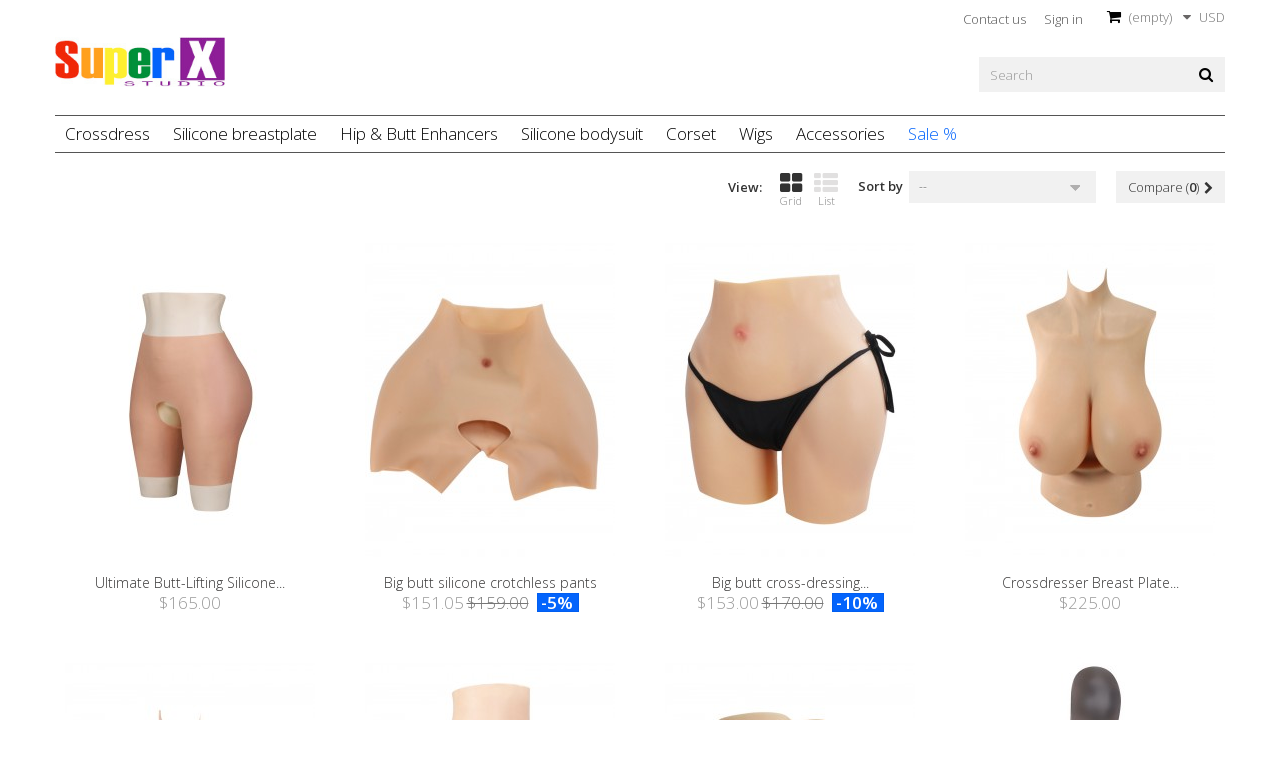

--- FILE ---
content_type: text/html; charset=utf-8
request_url: https://superx.studio/en/43-ultimate-xdressing
body_size: 61671
content:
<!DOCTYPE HTML> <!--[if lt IE 7]><html class="no-js lt-ie9 lt-ie8 lt-ie7" lang="en-us"><![endif]--> <!--[if IE 7]><html class="no-js lt-ie9 lt-ie8 ie7" lang="en-us"><![endif]--> <!--[if IE 8]><html class="no-js lt-ie9 ie8" lang="en-us"><![endif]--> <!--[if gt IE 8]><html class="no-js ie9" lang="en-us"><![endif]--><html lang="en-us"><head><meta charset="utf-8" /><title>Ultimate Xdressing - Super X Studio</title><meta name="google-site-verification" content="hahImYREQR5NYqomZPm8Oa9Kmv13FLbC6gLfrwVz1JM" /><meta name="robots" content="index,follow" /><meta name="viewport" content="width=device-width, minimum-scale=0.25, maximum-scale=1.6, initial-scale=1.0" /><meta name="apple-mobile-web-app-capable" content="yes" /><link rel="icon" type="image/vnd.microsoft.icon" href="/img/favicon.ico?1764654575" /><link rel="shortcut icon" type="image/x-icon" href="/img/favicon.ico?1764654575" /><link rel="stylesheet" href="https://superx.studio/themes/default-bootstrap/cache/v_249_937bd6d4af7251082d8b891fae7db757_all.css" type="text/css" media="all" />    <link rel="stylesheet" href="//fonts.googleapis.com/css?family=Open+Sans:300,600&amp;subset=latin,latin-ext" type="text/css" media="all" /> <!--[if IE 8]> 
<script src="https://oss.maxcdn.com/libs/html5shiv/3.7.0/html5shiv.js"></script> 
<script src="https://oss.maxcdn.com/libs/respond.js/1.3.0/respond.min.js"></script> <![endif]--></head><body id="category" class="category category-43 category-ultimate-xdressing show-left-column hide-right-column lang_en"><div id="overlaypage" onclick="clicklayoff()"></div><div class="menu-left-st"><div class="menu100w"><div id="menuleftlogo" class="left"> <img class="logo img-responsive" src="https://superx.studio/img/madninja-logo-1540387056.jpg" alt="Super X Studio " width="230" height="68"/></div> <a id="closemenu" class="right" href="javascript:void(0);"></a></div><div class="menu-left-st-inner left"></div><div class="left menu-left-bottom"><div id="search_block_top" class="col-sm-4 clearfix"><form id="searchbox" method="get" action="//superx.studio/en/search" > <input type="hidden" name="controller" value="search" /> <input type="hidden" name="orderby" value="position" /> <input type="hidden" name="orderway" value="desc" /> <input class="search_query form-control" type="text" id="search_query_top" name="search_query" placeholder="Search" value="" /> <button type="submit" name="submit_search" class="btn btn-default button-search"> <span>Search</span> </button></form></div><a class="menuButton" href="https://superx.studio/en/my-account" rel="nofollow" title="Log in to your customer account">My account</a> <a class="menuButton" href="https://superx.studio/en/order" title="View my shopping cart" rel="nofollow">Shopping cart</a></div></div><div id="page"><div class="header-container"> <header id="header"><div style="display: none;" id="stickyNav"><div class="container"><div class="row middle_logo_menu"><div id="header_logo"> <a class="left" href="https://superx.studio/" title="Super X Studio "> <img class="logo img-responsive" src="https://superx.studio/img/madninja-logo-1540387056.jpg" alt="Super X Studio " width="230" height="68"/> </a></div><div class="bannermenu"> <svg width="30" height="30" viewBox="0 0 24 24"> <path d="M3 18h18v-2H3v2zm0-5h18v-2H3v2zm0-7v2h18V6H3z"></path> </svg></div></div></div></div><div class="nav"><div class="container"><div class="row"> <nav><div class="header_user_info" id="currencies-block-top"><form id="setCurrency" action="/en/43-ultimate-xdressing" method="post"><div class="current"> <input type="hidden" name="id_currency" id="id_currency" value=""/> <input type="hidden" name="SubmitCurrency" value="" /> <span>USD</span></div></form></div><div class="shopping_cart"> <a class="cat-info-show" href="https://superx.studio/en/order" title="View my shopping cart" rel="nofollow"> <span class="ajax_cart_quantity unvisible">0</span> <span class="ajax_cart_product_txt unvisible">Product</span> <span class="ajax_cart_product_txt_s unvisible">Products</span> <span class="ajax_cart_total unvisible"> </span> <span class="ajax_cart_no_product">(empty)</span> </a><div class="cart_block block exclusive"><div class="block_content"><div class="cart_block_list"><p class="cart_block_no_products"> No products</p><div class="cart-prices"><div class="cart-prices-line first-line"> <span class="price cart_block_shipping_cost ajax_cart_shipping_cost unvisible"> To be determined </span> <span class="unvisible"> Shipping </span></div><div class="cart-prices-line last-line"> <span class="price cart_block_total ajax_block_cart_total">$0.00</span> <span>Total</span></div></div><p class="cart-buttons"> <a id="button_order_cart" class="btn btn-default button button-small" href="https://superx.studio/en/order" title="Check out" rel="nofollow"> <span> Check out </span> </a></p></div></div></div></div><div id="layer_cart"><div class="clearfix"><div class="layer_cart_product col-xs-12 col-md-6"> <span class="cross" title="Close window"></span> <span class="title"> <i class="icon-check"></i>Product successfully added to your shopping cart </span><div class="product-image-container layer_cart_img"></div><div class="layer_cart_product_info"> <span id="layer_cart_product_title" class="product-name"></span> <span id="layer_cart_product_attributes"></span><div> <strong class="dark">Quantity</strong> <span id="layer_cart_product_quantity"></span></div><div> <strong class="dark">Total</strong> <span id="layer_cart_product_price"></span></div></div></div><div class="layer_cart_cart col-xs-12 col-md-6"> <span class="title"> <span class="ajax_cart_product_txt_s unvisible"> There are <span class="ajax_cart_quantity">0</span> items in your cart. </span> <span class="ajax_cart_product_txt "> There is 1 item in your cart. </span> </span><div class="layer_cart_row"> <strong class="dark"> Total products </strong> <span class="ajax_block_products_total"> </span></div><div class="layer_cart_row"> <strong class="dark unvisible"> Total shipping&nbsp; </strong> <span class="ajax_cart_shipping_cost unvisible"> To be determined </span></div><div class="layer_cart_row"> <strong class="dark"> Total </strong> <span class="ajax_block_cart_total"> </span></div><div class="button-container"> <span class="continue btn btn-default button exclusive-medium" title="Continue shopping"> <span> <i class="icon-chevron-left left icon-top4"></i>Continue shopping </span> </span> <a class="btn btn-default button button-medium" href="https://superx.studio/en/order" title="Proceed to checkout" rel="nofollow"> <span> Proceed to checkout<i class="icon-chevron-right right no-margin-top"></i> </span> </a></div></div></div><div class="crossseling"></div></div><div class="layer_cart_overlay"></div><div class="header_user_info"> <a class="login" href="https://superx.studio/en/my-account" rel="nofollow" title="Log in to your customer account"> Sign in </a></div><div id="contact-link" > <a href="https://superx.studio/en/contact-us" title="Contact us">Contact us</a></div></nav></div></div></div>  <div><div class="container"><div class="row"><div id="header_logo"> <a class="left" href="https://superx.studio/" title="Super X Studio "> <img class="logo img-responsive" src="https://superx.studio/img/madninja-logo-1540387056.jpg" alt="Super X Studio " width="230" height="68"/> </a></div><div class="col-sm-4 clearfix"></div><div id="search_block_top" class="col-sm-4 clearfix"><form id="searchbox" method="get" action="//superx.studio/en/search" > <input type="hidden" name="controller" value="search" /> <input type="hidden" name="orderby" value="position" /> <input type="hidden" name="orderway" value="desc" /> <input class="search_query form-control" type="text" id="search_query_top" name="search_query" placeholder="Search" value="" /> <button type="submit" name="submit_search" class="btn btn-default button-search"> <span>Search</span> </button></form></div><div id="block_top_menu" class="sf-contener clearfix col-lg-12"><div class="cat-title">Menu</div><ul class="sf-menu clearfix menu-content"><li><a href="https://superx.studio/en/13-crossdress" title="Crossdress" >Crossdress</a><ul><li><a href="https://superx.studio/en/15-silicone-mtf-bodysuit" title="Silicone bodysuit" >Silicone bodysuit</a></li><li><a href="https://superx.studio/en/14-fake_breast_plate_for_men" title="Silicone breastplate" >Silicone breastplate</a></li><li><a href="https://superx.studio/en/27-mtf-breast-forms-for-Transgender-Women" title="MTF Breast forms" >MTF Breast forms</a></li><li><a href="https://superx.studio/en/26-padded-bras-underwear-mtf" title="Padded bras & Underwear" >Padded bras & Underwear</a></li><li><a href="https://superx.studio/en/30-shapewear" title="Shapewear" >Shapewear</a></li><li><a href="https://superx.studio/en/20-beautiful-hands-legs" title="Beautiful hands legs" >Beautiful hands legs</a></li><li><a href="https://superx.studio/en/17-hood-mask" title="Hood mask" >Hood mask</a></li><li><a href="https://superx.studio/en/19-torso-mask" title="Torso mask" >Torso mask</a></li><li><a href="https://superx.studio/en/21-pregnant-belly" title="Pregnant belly" >Pregnant belly</a></li><li><a href="https://superx.studio/en/16-hip-butt-enhancers" title="Hip & Butt Enhancers" >Hip & Butt Enhancers</a></li><li><a href="https://superx.studio/en/32-silicone-torso-body-male" title="Masculine" >Masculine</a></li><li><a href="https://superx.studio/en/53-drag-queen-corset" title="Corset" >Corset</a></li><li><a href="https://superx.studio/en/55-mystery-box" title="Mystery Box" >Mystery Box</a></li></ul></li><li><a href="https://superx.studio/en/14-fake_breast_plate_for_men" title="Silicone breastplate" >Silicone breastplate</a></li><li><a href="https://superx.studio/en/16-hip-butt-enhancers" title="Hip & Butt Enhancers" >Hip & Butt Enhancers</a></li><li><a href="https://superx.studio/en/15-silicone-mtf-bodysuit" title="Silicone bodysuit" >Silicone bodysuit</a></li><li><a href="https://superx.studio/en/53-drag-queen-corset" title="Corset" >Corset</a></li><li><a href="https://superx.studio/en/18-MTF-Wigs-for-Transgender-Women-Natural-Stylish" title="Wigs" >Wigs</a></li><li><a href="https://superx.studio/en/34-Accessories-Wigsr-Trans-Women" title="Accessories" >Accessories</a><ul><li><a href="https://superx.studio/en/33-glasses" title="Glasses" >Glasses</a></li><li><a href="https://superx.studio/en/18-MTF-Wigs-for-Transgender-Women-Natural-Stylish" title="Wigs" >Wigs</a></li><li><a href="https://superx.studio/en/38-nightwear" title="Nightwear" >Nightwear</a></li><li><a href="https://superx.studio/en/49-footwear" title="Footwear" >Footwear</a></li><li><a href="https://superx.studio/en/50-hair-accessories" title="Hair accessories" >Hair accessories</a></li><li><a href="https://superx.studio/en/52-eyelash-extension" title="Eyelash Extension" >Eyelash Extension</a></li></ul></li><li><a href="https://superx.studio/en/22-Superx_Discounts_MTF_Shapewear_Fashion_Promo" title="Sale %" class="redcat">Sale %</a></li></ul></div></div></div></div> </header></div><div class="columns-container"><div id="columns" class="container"><div id="slider_row" class="row"></div><div class="row"><div id="center_column" class="center_column col-xs-12 col-sm-12"><div class="content_sortPagiBar clearfix"><div class="sortPagiBar clearfix"><form method="post" action="https://superx.studio/en/products-comparison" class="compare-form"> <button type="submit" class="btn btn-default button bt_compare bt_compare" disabled="disabled"> <span>Compare (<strong class="total-compare-val">0</strong>)<i class="icon-chevron-right right"></i></span> </button> <input type="hidden" name="compare_product_count" class="compare_product_count" value="0" /> <input type="hidden" name="compare_product_list" class="compare_product_list" value="" /></form><form id="productsSortForm" action="https://superx.studio/en/43-ultimate-xdressing" class="productsSortForm"><div class="select"> <label for="selectProductSort">Sort by</label> <select id="selectProductSort" class="selectProductSort form-control"><option value="date_add:desc" selected="selected">--</option><option value="position:desc">Newest arrivals</option><option value="price:asc">Price: Lowest first</option><option value="price:desc">Price: Highest first</option><option value="quantity:desc">In stock</option> </select></div></form><ul class="display hidden-xs displayoptions"><li class="display-title">View:</li><li id="grid"><a rel="nofollow" href="#" title="Grid"><i class="icon-th-large"></i>Grid</a></li><li id="list"><a rel="nofollow" href="#" title="List"><i class="icon-th-list"></i>List</a></li></ul></div><div class="top-pagination-content clearfix"></div></div><ul class="product_list grid row"><li class="ajax_block_product col-xs-12 col-sm-6 col-md-4 first-in-line first-item-of-tablet-line first-item-of-mobile-line"><div class="product-container" itemscope itemtype="https://schema.org/Product"><div class="left-block"><div class="product-image-container cc"> <a class="product_img_link" href="https://superx.studio/en/hip-butt-enhancers/1582-ultimate-butt-lifting-silicone-panty.html" title="Ultimate Butt-Lifting Silicone Panty" itemprop="url"> <img class="replace-2x img-responsive" src="https://superx.studio/6993-home_default/ultimate-butt-lifting-silicone-panty.jpg" alt="Ultimate Butt-Lifting Silicone Panty" title="Ultimate Butt-Lifting Silicone Panty" width="250" height="325" itemprop="image" /> </a><div class="content_price" itemprop="offers" itemscope itemtype="https://schema.org/Offer"> <span itemprop="price" class="price product-price"> $165.00 </span><meta itemprop="priceCurrency" content="USD" /></div></div></div><div class="right-block"><h5 itemprop="name"> <a class="product-name" href="https://superx.studio/en/hip-butt-enhancers/1582-ultimate-butt-lifting-silicone-panty.html" title="Ultimate Butt-Lifting Silicone Panty" itemprop="url" > Ultimate Butt-Lifting Silicone... </a></h5><p class="product-desc" itemprop="description"> Enhance Your Curves with the Super comfortable Butt-Lifting Silicone Panty. One size available for:Waist: 2'3" ~ 3'7" (68cm~110cm) Preparation time: 3 ~ 7 working days.Delivery time: 3 ~ 7 working days.</p><div class="content_price"> <span class="price product-price"> $165.00 </span> <span class="unvisible"><link itemprop="availability" href="https://schema.org/InStock" />In Stock </span></div><div class="button-container"></div><div class="product-flags"></div></div><div class="functional-buttons clearfix"><div class="wishlist"> <a class="addToWishlist wishlistProd_1582" href="#" rel="1582" onclick="WishlistCart('wishlist_block_list', 'add', '1582', false, 1); return false;"> Add to Wishlist </a></div><div class="compare left"> <a class="add_to_compare" href="https://superx.studio/en/hip-butt-enhancers/1582-ultimate-butt-lifting-silicone-panty.html" data-id-product="1582">Add to Compare</a></div></div></div></li><li class="ajax_block_product col-xs-12 col-sm-6 col-md-4 last-item-of-tablet-line"><div class="product-container" itemscope itemtype="https://schema.org/Product"><div class="left-block"><div class="product-image-container cc"> <a class="product_img_link" href="https://superx.studio/en/hip-butt-enhancers/1553-big-butt-silicone-crotchless-pants.html" title="Big butt silicone crotchless pants" itemprop="url"> <img class="replace-2x img-responsive" src="https://superx.studio/6901-home_default/big-butt-silicone-crotchless-pants.jpg" alt="Big butt cross-dressing functional silicone pants" title="Big butt cross-dressing functional silicone pants" width="250" height="325" itemprop="image" /> </a><div class="content_price" itemprop="offers" itemscope itemtype="https://schema.org/Offer"> <span itemprop="price" class="price product-price"> $151.05 </span><meta itemprop="priceCurrency" content="USD" /> <span class="old-price product-price"> $159.00 </span> <span class="price-percent-reduction">-5%</span></div></div></div><div class="right-block"><h5 itemprop="name"> <a class="product-name" href="https://superx.studio/en/hip-butt-enhancers/1553-big-butt-silicone-crotchless-pants.html" title="Big butt silicone crotchless pants" itemprop="url" > Big butt silicone crotchless pants </a></h5><p class="product-desc" itemprop="description"> Big butt&nbsp; silicone crotchless pants, make your buttocks bigger, faster to have bigger bum ! Product weight is about 3kg. One size available for:Waist: 2'3" ~ 3'7" (68cm~110cm) Preparation time: 3 ~ 7 working days.Delivery time: 3 ~ 7 working days.</p><div class="content_price"> <span class="price product-price"> $151.05 </span> <span class="old-price product-price"> $159.00 </span> <span class="price-percent-reduction">-5%</span> <span class="unvisible"><link itemprop="availability" href="https://schema.org/InStock" />In Stock </span></div><div class="button-container"></div><div class="product-flags"> <span class="discount">Reduced price!</span></div></div><div class="functional-buttons clearfix"><div class="wishlist"> <a class="addToWishlist wishlistProd_1553" href="#" rel="1553" onclick="WishlistCart('wishlist_block_list', 'add', '1553', false, 1); return false;"> Add to Wishlist </a></div><div class="compare left"> <a class="add_to_compare" href="https://superx.studio/en/hip-butt-enhancers/1553-big-butt-silicone-crotchless-pants.html" data-id-product="1553">Add to Compare</a></div></div></div></li><li class="ajax_block_product col-xs-12 col-sm-6 col-md-4 last-in-line first-item-of-tablet-line last-item-of-mobile-line"><div class="product-container" itemscope itemtype="https://schema.org/Product"><div class="left-block"><div class="product-image-container cc"> <a class="product_img_link" href="https://superx.studio/en/hip-butt-enhancers/1552-big-butt-cross-dressing-functional-silicone-pants.html" title="Big butt cross-dressing functional silicone pants" itemprop="url"> <img class="replace-2x img-responsive" src="https://superx.studio/6894-home_default/big-butt-cross-dressing-functional-silicone-pants.jpg" alt="Big butt cross-dressing functional silicone pants" title="Big butt cross-dressing functional silicone pants" width="250" height="325" itemprop="image" /> </a><div class="content_price" itemprop="offers" itemscope itemtype="https://schema.org/Offer"> <span itemprop="price" class="price product-price"> $153.00 </span><meta itemprop="priceCurrency" content="USD" /> <span class="old-price product-price"> $170.00 </span> <span class="price-percent-reduction">-10%</span></div></div></div><div class="right-block"><h5 itemprop="name"> <a class="product-name" href="https://superx.studio/en/hip-butt-enhancers/1552-big-butt-cross-dressing-functional-silicone-pants.html" title="Big butt cross-dressing functional silicone pants" itemprop="url" > Big butt cross-dressing... </a></h5><p class="product-desc" itemprop="description"> Functional silicone short with feminine vagina, make your buttocks bigger, faster to have bigger bum ! Product weight is about 3kg.Prosthesis penetrable optional.Pubic hair optional.Include pee tube. One size available for:Waist: 2'3" ~ 3'7" (68cm~110cm) Preparation time: 3 ~ 7 working days.Delivery time: 3 ~ 7 working days.</p><div class="content_price"> <span class="price product-price"> $153.00 </span> <span class="old-price product-price"> $170.00 </span> <span class="price-percent-reduction">-10%</span> <span class="unvisible"><link itemprop="availability" href="https://schema.org/InStock" />In Stock </span></div><div class="button-container"></div><div class="product-flags"> <span class="discount">Reduced price!</span></div></div><div class="functional-buttons clearfix"><div class="wishlist"> <a class="addToWishlist wishlistProd_1552" href="#" rel="1552" onclick="WishlistCart('wishlist_block_list', 'add', '1552', false, 1); return false;"> Add to Wishlist </a></div><div class="compare left"> <a class="add_to_compare" href="https://superx.studio/en/hip-butt-enhancers/1552-big-butt-cross-dressing-functional-silicone-pants.html" data-id-product="1552">Add to Compare</a></div></div></div></li><li class="ajax_block_product col-xs-12 col-sm-6 col-md-4 first-in-line last-item-of-tablet-line first-item-of-mobile-line"><div class="product-container" itemscope itemtype="https://schema.org/Product"><div class="left-block"><div class="product-image-container cc"> <a class="product_img_link" href="https://superx.studio/en/fakebreastplateformen/1460-crossdresser-breast-plate-internal-liquid-silicone-big-boobs.html" title="Crossdresser Breast Plate Internal Liquid Silicone Big Boobs" itemprop="url"> <img class="replace-2x img-responsive" src="https://superx.studio/6622-home_default/crossdresser-breast-plate-internal-liquid-silicone-big-boobs.jpg" alt="Crossdresser Breast Plate Internal Liquid Silicone Big Boobs" title="Crossdresser Breast Plate Internal Liquid Silicone Big Boobs" width="250" height="325" itemprop="image" /> </a><div class="content_price" itemprop="offers" itemscope itemtype="https://schema.org/Offer"> <span itemprop="price" class="price product-price"> $225.00 </span><meta itemprop="priceCurrency" content="USD" /></div></div></div><div class="right-block"><h5 itemprop="name"> <a class="product-name" href="https://superx.studio/en/fakebreastplateformen/1460-crossdresser-breast-plate-internal-liquid-silicone-big-boobs.html" title="Crossdresser Breast Plate Internal Liquid Silicone Big Boobs" itemprop="url" > Crossdresser Breast Plate... </a></h5><p class="product-desc" itemprop="description"> New style K-cup big boobs half body&nbsp;silicone breast plate. The inside of the chest is liquid silicone-filled. The weight of the silicone makes it appear that the chest will have a more obvious sagging effect, to give transgender and cross-dressers a more expressive look. Product weight:Liquid silicone filling: 6.3 kg One size available for:Bust: 2' 5"-4'...</p><div class="content_price"> <span class="price product-price"> $225.00 </span> <span class="unvisible"><link itemprop="availability" href="https://schema.org/InStock" />In Stock </span></div><div class="button-container"></div><div class="product-flags"></div></div><div class="functional-buttons clearfix"><div class="wishlist"> <a class="addToWishlist wishlistProd_1460" href="#" rel="1460" onclick="WishlistCart('wishlist_block_list', 'add', '1460', false, 1); return false;"> Add to Wishlist </a></div><div class="compare left"> <a class="add_to_compare" href="https://superx.studio/en/fakebreastplateformen/1460-crossdresser-breast-plate-internal-liquid-silicone-big-boobs.html" data-id-product="1460">Add to Compare</a></div></div></div></li><li class="ajax_block_product col-xs-12 col-sm-6 col-md-4 first-item-of-tablet-line"><div class="product-container" itemscope itemtype="https://schema.org/Product"><div class="left-block"><div class="product-image-container cc"> <a class="product_img_link" href="https://superx.studio/en/fakebreastplateformen/1456-z-cup-premium-silicone-breast-plate-super-big-boobs.html" title="Z-cup Premium Silicone Breast Plate Super Big Boobs" itemprop="url"> <img class="replace-2x img-responsive" src="https://superx.studio/6609-home_default/z-cup-premium-silicone-breast-plate-super-big-boobs.jpg" alt="Z-cup Premium Silicone Breast Plate Super Big Boobs" title="Z-cup Premium Silicone Breast Plate Super Big Boobs" width="250" height="325" itemprop="image" /> </a><div class="content_price" itemprop="offers" itemscope itemtype="https://schema.org/Offer"> <span itemprop="price" class="price product-price"> $313.50 </span><meta itemprop="priceCurrency" content="USD" /> <span class="old-price product-price"> $330.00 </span> <span class="price-percent-reduction">-5%</span></div></div></div><div class="right-block"><h5 itemprop="name"> <a class="product-name" href="https://superx.studio/en/fakebreastplateformen/1456-z-cup-premium-silicone-breast-plate-super-big-boobs.html" title="Z-cup Premium Silicone Breast Plate Super Big Boobs" itemprop="url" > Z-cup Premium Silicone Breast... </a></h5><p class="product-desc" itemprop="description"> Big boobs silicone breast plate for crossdresser, transgender.Perfect breast shape, comfortable. Product weight: Polyester fiber filling: 4.4 kgLiquid silicone filling: 11.2 kg One size available for:Bust: 2' 5"-4' 7"(75cm-140cm)Height: 5' 5"-5' 10"(165cm-180cm) Preparation time: 4 ~ 7 working days.Delivery: 3 ~ 10 working days.</p><div class="content_price"> <span class="price product-price"> $313.50 </span> <span class="old-price product-price"> $330.00 </span> <span class="price-percent-reduction">-5%</span> <span class="unvisible"><link itemprop="availability" href="https://schema.org/InStock" />In Stock </span></div><div class="button-container"></div><div class="product-flags"> <span class="discount">Reduced price!</span></div></div><div class="functional-buttons clearfix"><div class="wishlist"> <a class="addToWishlist wishlistProd_1456" href="#" rel="1456" onclick="WishlistCart('wishlist_block_list', 'add', '1456', false, 1); return false;"> Add to Wishlist </a></div><div class="compare left"> <a class="add_to_compare" href="https://superx.studio/en/fakebreastplateformen/1456-z-cup-premium-silicone-breast-plate-super-big-boobs.html" data-id-product="1456">Add to Compare</a></div></div></div></li><li class="ajax_block_product col-xs-12 col-sm-6 col-md-4 last-in-line last-item-of-tablet-line last-item-of-mobile-line"><div class="product-container" itemscope itemtype="https://schema.org/Product"><div class="left-block"><div class="product-image-container cc"> <a class="product_img_link" href="https://superx.studio/en/hip-butt-enhancers/1434-bigger-bum-m2f-silicone-short-with-feminine-vagina.html" title="Bigger bum M2F silicone short with feminine vagina" itemprop="url"> <img class="replace-2x img-responsive" src="https://superx.studio/6501-home_default/bigger-bum-m2f-silicone-short-with-feminine-vagina.jpg" alt="Bigger bum M2F silicone short with feminine vagina" title="Bigger bum M2F silicone short with feminine vagina" width="250" height="325" itemprop="image" /> </a><div class="content_price" itemprop="offers" itemscope itemtype="https://schema.org/Offer"> <span itemprop="price" class="price product-price"> $310.40 </span><meta itemprop="priceCurrency" content="USD" /> <span class="old-price product-price"> $388.00 </span> <span class="price-percent-reduction">-20%</span></div></div></div><div class="right-block"><h5 itemprop="name"> <a class="product-name" href="https://superx.studio/en/hip-butt-enhancers/1434-bigger-bum-m2f-silicone-short-with-feminine-vagina.html" title="Bigger bum M2F silicone short with feminine vagina" itemprop="url" > Bigger bum M2F silicone short... </a></h5><p class="product-desc" itemprop="description"> Make your buttocks bigger, faster to have bigger bum overnight ! After putting it on, the hip circumference increases by about&nbsp;25 cm. Product weight is about 7kg.Prosthesis penetrable optional.Pubic hair optional.An anal opening optional.Include pee tube. One size available for:Waist: 2'1" ~ 3'7" (63cm~110cm)Hips: 3'5" ~ 4'7" (105cm~140cm) Preparation...</p><div class="content_price"> <span class="price product-price"> $310.40 </span> <span class="old-price product-price"> $388.00 </span> <span class="price-percent-reduction">-20%</span> <span class="unvisible"><link itemprop="availability" href="https://schema.org/InStock" />In Stock </span></div><div class="button-container"></div><div class="product-flags"> <span class="discount">Reduced price!</span></div></div><div class="functional-buttons clearfix"><div class="wishlist"> <a class="addToWishlist wishlistProd_1434" href="#" rel="1434" onclick="WishlistCart('wishlist_block_list', 'add', '1434', false, 1); return false;"> Add to Wishlist </a></div><div class="compare left"> <a class="add_to_compare" href="https://superx.studio/en/hip-butt-enhancers/1434-bigger-bum-m2f-silicone-short-with-feminine-vagina.html" data-id-product="1434">Add to Compare</a></div></div></div></li><li class="ajax_block_product col-xs-12 col-sm-6 col-md-4 first-in-line first-item-of-tablet-line first-item-of-mobile-line"><div class="product-container" itemscope itemtype="https://schema.org/Product"><div class="left-block"><div class="product-image-container cc"> <a class="product_img_link" href="https://superx.studio/en/hip-butt-enhancers/1403-crossdresser-bigger-bum-m2f-silicone-vagina-boxer-pant.html" title="Crossdresser bigger bum M2F prosthetic vagina boxer pant" itemprop="url"> <img class="replace-2x img-responsive" src="https://superx.studio/6349-home_default/crossdresser-bigger-bum-m2f-silicone-vagina-boxer-pant.jpg" alt="Crossdresser bigger bum M2F silicone vagina boxer pant" title="Crossdresser bigger bum M2F silicone vagina boxer pant" width="250" height="325" itemprop="image" /> </a><div class="content_price" itemprop="offers" itemscope itemtype="https://schema.org/Offer"> <span itemprop="price" class="price product-price"> $212.00 </span><meta itemprop="priceCurrency" content="USD" /> <span class="old-price product-price"> $265.00 </span> <span class="price-percent-reduction">-20%</span></div></div></div><div class="right-block"><h5 itemprop="name"> <a class="product-name" href="https://superx.studio/en/hip-butt-enhancers/1403-crossdresser-bigger-bum-m2f-silicone-vagina-boxer-pant.html" title="Crossdresser bigger bum M2F prosthetic vagina boxer pant" itemprop="url" > Crossdresser bigger bum M2F... </a></h5><p class="product-desc" itemprop="description"> Make your buttocks bigger in a day without exercise, faster to have bigger bum overnight ! After putting it on, the hip circumference increases by about 15 cm. Product weight is about 4kg.Prosthesis penetrable optional.Pubic hair optional.An anal opening optional.Include pee tube. One size available for:Waist: 1'12" ~ 2'9.8" (60cm~86cm)Hips: 2'8.3" ~...</p><div class="content_price"> <span class="price product-price"> $212.00 </span> <span class="old-price product-price"> $265.00 </span> <span class="price-percent-reduction">-20%</span> <span class="unvisible"><link itemprop="availability" href="https://schema.org/InStock" />In Stock </span></div><div class="button-container"></div><div class="product-flags"> <span class="discount">Reduced price!</span></div></div><div class="functional-buttons clearfix"><div class="wishlist"> <a class="addToWishlist wishlistProd_1403" href="#" rel="1403" onclick="WishlistCart('wishlist_block_list', 'add', '1403', false, 1); return false;"> Add to Wishlist </a></div><div class="compare left"> <a class="add_to_compare" href="https://superx.studio/en/hip-butt-enhancers/1403-crossdresser-bigger-bum-m2f-silicone-vagina-boxer-pant.html" data-id-product="1403">Add to Compare</a></div></div></div></li><li class="ajax_block_product col-xs-12 col-sm-6 col-md-4 last-item-of-tablet-line"><div class="product-container" itemscope itemtype="https://schema.org/Product"><div class="left-block"><div class="product-image-container cc"> <a class="product_img_link" href="https://superx.studio/en/crossdress/1202-huge-breast-plate-cross-dressing-artifact.html" title="Huge breast plate cross dresser accessories" itemprop="url"> <img class="replace-2x img-responsive" src="https://superx.studio/5537-home_default/huge-breast-plate-cross-dressing-artifact.jpg" alt="Huge breast plate cross dresser accessories" title="Huge breast plate cross dresser accessories" width="250" height="325" itemprop="image" /> </a><div class="content_price" itemprop="offers" itemscope itemtype="https://schema.org/Offer"> <span itemprop="price" class="price product-price"> $110.00 </span><meta itemprop="priceCurrency" content="USD" /> <span class="old-price product-price"> $220.00 </span> <span class="price-percent-reduction">-50%</span></div></div></div><div class="right-block"><h5 itemprop="name"> <a class="product-name" href="https://superx.studio/en/crossdress/1202-huge-breast-plate-cross-dressing-artifact.html" title="Huge breast plate cross dresser accessories" itemprop="url" > Huge breast plate cross dresser... </a></h5><p class="product-desc" itemprop="description"> Super X summer 2021 collection silicone huge breast Plate on sale. New GG-cup&nbsp;cross-dressing artifact,open back, light weight, cool and comfortable to wear. One size fits users with a bust of 70 cm to 105 cm Preparation time: 4&nbsp;- 7 working days. Delivery: 3&nbsp;- 5 working days.</p><div class="content_price"> <span class="price product-price"> $110.00 </span> <span class="old-price product-price"> $220.00 </span> <span class="price-percent-reduction">-50%</span> <span class="unvisible"><link itemprop="availability" href="https://schema.org/InStock" />In Stock </span></div><div class="button-container"></div><div class="product-flags"> <span class="discount">Reduced price!</span></div></div><div class="functional-buttons clearfix"><div class="wishlist"> <a class="addToWishlist wishlistProd_1202" href="#" rel="1202" onclick="WishlistCart('wishlist_block_list', 'add', '1202', false, 1); return false;"> Add to Wishlist </a></div><div class="compare left"> <a class="add_to_compare" href="https://superx.studio/en/crossdress/1202-huge-breast-plate-cross-dressing-artifact.html" data-id-product="1202">Add to Compare</a></div></div></div></li><li class="ajax_block_product col-xs-12 col-sm-6 col-md-4 last-in-line first-item-of-tablet-line last-item-of-mobile-line"><div class="product-container" itemscope itemtype="https://schema.org/Product"><div class="left-block"><div class="product-image-container cc"> <a class="product_img_link" href="https://superx.studio/en/fakebreastplateformen/1187-ss-cup-super-big-fake-breast.html" title="Lightweight SS cup silicone breastplate" itemprop="url"> <img class="replace-2x img-responsive" src="https://superx.studio/5462-home_default/ss-cup-super-big-fake-breast.jpg" alt="Lightweight SS cup silicone breastplate" title="Lightweight SS cup silicone breastplate" width="250" height="325" itemprop="image" /> </a><div class="content_price" itemprop="offers" itemscope itemtype="https://schema.org/Offer"> <span itemprop="price" class="price product-price"> $289.00 </span><meta itemprop="priceCurrency" content="USD" /> <span class="old-price product-price"> $340.00 </span> <span class="price-percent-reduction">-15%</span></div></div></div><div class="right-block"><h5 itemprop="name"> <a class="product-name" href="https://superx.studio/en/fakebreastplateformen/1187-ss-cup-super-big-fake-breast.html" title="Lightweight SS cup silicone breastplate" itemprop="url" > Lightweight SS cup silicone... </a></h5><p class="product-desc" itemprop="description"> Silicone super huge fake breast - New Arrivals -&nbsp;exclusive on super x studio Extremely sexy SS cup silicone&nbsp;breastplate,ultimate&nbsp;outfit for&nbsp;Drag Queens, Crossdressers,Transgender and Sissy. Polyester filling silicone fake breast plate providing a perfect crossdressing experience without being overweight. Weight:3700g One size available for:Chest: 70...</p><div class="content_price"> <span class="price product-price"> $289.00 </span> <span class="old-price product-price"> $340.00 </span> <span class="price-percent-reduction">-15%</span> <span class="unvisible"><link itemprop="availability" href="https://schema.org/InStock" />In Stock </span></div><div class="button-container"></div><div class="product-flags"> <span class="discount">Reduced price!</span></div></div><div class="functional-buttons clearfix"><div class="wishlist"> <a class="addToWishlist wishlistProd_1187" href="#" rel="1187" onclick="WishlistCart('wishlist_block_list', 'add', '1187', false, 1); return false;"> Add to Wishlist </a></div><div class="compare left"> <a class="add_to_compare" href="https://superx.studio/en/fakebreastplateformen/1187-ss-cup-super-big-fake-breast.html" data-id-product="1187">Add to Compare</a></div></div></div></li><li class="ajax_block_product col-xs-12 col-sm-6 col-md-4 first-in-line last-item-of-tablet-line first-item-of-mobile-line"><div class="product-container" itemscope itemtype="https://schema.org/Product"><div class="left-block"><div class="product-image-container cc"> <a class="product_img_link" href="https://superx.studio/en/fakebreastplateformen/1186-ulitim-silicone-breastplate-x-dress.html" title="Z- Cup tits ultimate silicone fake boobs Role-play" itemprop="url"> <img class="replace-2x img-responsive" src="https://superx.studio/5459-home_default/ulitim-silicone-breastplate-x-dress.jpg" alt="Z- Cup ulitim silicone fake boobs Role-play" title="Z- Cup ulitim silicone fake boobs Role-play" width="250" height="325" itemprop="image" /> </a><div class="content_price" itemprop="offers" itemscope itemtype="https://schema.org/Offer"> <span itemprop="price" class="price product-price"> $435.00 </span><meta itemprop="priceCurrency" content="USD" /></div></div></div><div class="right-block"><h5 itemprop="name"> <a class="product-name" href="https://superx.studio/en/fakebreastplateformen/1186-ulitim-silicone-breastplate-x-dress.html" title="Z- Cup tits ultimate silicone fake boobs Role-play" itemprop="url" > Z- Cup tits ultimate silicone... </a></h5><p class="product-desc" itemprop="description"> z cup tits the Biggest fake breast exclusive on super x studio Extremely sexy Z cup silicone&nbsp;breastplate,ultimate&nbsp;outfit for Role player,Drag Queens, Crossdressers,Transgender and Sissy. All new design of 2021, Using&nbsp;elastic air bag and polyester filling, providing a perfect crossdressing experience without being overweight. Weight:10kg One size...</p><div class="content_price"> <span class="price product-price"> $435.00 </span> <span class="unvisible"><link itemprop="availability" href="https://schema.org/InStock" />In Stock </span></div><div class="button-container"></div><div class="product-flags"></div></div><div class="functional-buttons clearfix"><div class="wishlist"> <a class="addToWishlist wishlistProd_1186" href="#" rel="1186" onclick="WishlistCart('wishlist_block_list', 'add', '1186', false, 1); return false;"> Add to Wishlist </a></div><div class="compare left"> <a class="add_to_compare" href="https://superx.studio/en/fakebreastplateformen/1186-ulitim-silicone-breastplate-x-dress.html" data-id-product="1186">Add to Compare</a></div></div></div></li><li class="ajax_block_product col-xs-12 col-sm-6 col-md-4 first-item-of-tablet-line"><div class="product-container" itemscope itemtype="https://schema.org/Product"><div class="left-block"><div class="product-image-container cc"> <a class="product_img_link" href="https://superx.studio/en/fakebreastplateformen/1185-s-cup-drag-queen-super-big-fake-boobs.html" title="S cup bra artificial super big fake boobs" itemprop="url"> <img class="replace-2x img-responsive" src="https://superx.studio/5451-home_default/s-cup-drag-queen-super-big-fake-boobs.jpg" alt="S cup bra artificial super big fake boobs" title="S cup bra artificial super big fake boobs" width="250" height="325" itemprop="image" /> </a><div class="content_price" itemprop="offers" itemscope itemtype="https://schema.org/Offer"> <span itemprop="price" class="price product-price"> $323.00 </span><meta itemprop="priceCurrency" content="USD" /> <span class="old-price product-price"> $380.00 </span> <span class="price-percent-reduction">-15%</span></div></div></div><div class="right-block"><h5 itemprop="name"> <a class="product-name" href="https://superx.studio/en/fakebreastplateformen/1185-s-cup-drag-queen-super-big-fake-boobs.html" title="S cup bra artificial super big fake boobs" itemprop="url" > S cup bra artificial super big... </a></h5><p class="product-desc" itemprop="description"> Silicone super huge fake breast - New Arrivals -&nbsp;exclusive on super x studio Extremely sexy S cup silicone&nbsp;breastplate,ultimate&nbsp;outfit for&nbsp;Drag Queens, Crossdressers,Transgender and Sissy. All new design of 2021, Using&nbsp;Air bag with polyester filling, providing a perfect crossdressing experience without being overweight. Weight:5100g One size...</p><div class="content_price"> <span class="price product-price"> $323.00 </span> <span class="old-price product-price"> $380.00 </span> <span class="price-percent-reduction">-15%</span> <span class="unvisible"><link itemprop="availability" href="https://schema.org/InStock" />In Stock </span></div><div class="button-container"></div><div class="product-flags"> <span class="discount">Reduced price!</span></div></div><div class="functional-buttons clearfix"><div class="wishlist"> <a class="addToWishlist wishlistProd_1185" href="#" rel="1185" onclick="WishlistCart('wishlist_block_list', 'add', '1185', false, 1); return false;"> Add to Wishlist </a></div><div class="compare left"> <a class="add_to_compare" href="https://superx.studio/en/fakebreastplateformen/1185-s-cup-drag-queen-super-big-fake-boobs.html" data-id-product="1185">Add to Compare</a></div></div></div></li><li class="ajax_block_product col-xs-12 col-sm-6 col-md-4 last-in-line last-item-of-tablet-line last-item-of-mobile-line"><div class="product-container" itemscope itemtype="https://schema.org/Product"><div class="left-block"><div class="product-image-container cc"> <a class="product_img_link" href="https://superx.studio/en/fakebreastplateformen/1180-crossdresser-bra-artificial-silicone-boobs.html" title="KK cup bra artificial silicone huge breasts" itemprop="url"> <img class="replace-2x img-responsive" src="https://superx.studio/5413-home_default/crossdresser-bra-artificial-silicone-boobs.jpg" alt="KK cup bra artificial silicone huge breasts" title="KK cup bra artificial silicone huge breasts" width="250" height="325" itemprop="image" /> </a><div class="content_price" itemprop="offers" itemscope itemtype="https://schema.org/Offer"> <span itemprop="price" class="price product-price"> $361.00 </span><meta itemprop="priceCurrency" content="USD" /> <span class="old-price product-price"> $380.00 </span> <span class="price-percent-reduction">-5%</span></div></div></div><div class="right-block"><h5 itemprop="name"> <a class="product-name" href="https://superx.studio/en/fakebreastplateformen/1180-crossdresser-bra-artificial-silicone-boobs.html" title="KK cup bra artificial silicone huge breasts" itemprop="url" > KK cup bra artificial silicone... </a></h5><p class="product-desc" itemprop="description"> Newest arrivals&nbsp;Spring/Summer 2021&nbsp;Season.KK&nbsp;cup realistic silicone breast plate with 100% liquid silicone&nbsp;filling (Comfortable non-allergic, No oil leaks)&nbsp; In all angles, the breast silhouette is more elegant and natural. the inner side is comfortable, smooth and seamless.Premium quality fake breast forms for Drag Queens,Crossdressers,Transgender...</p><div class="content_price"> <span class="price product-price"> $361.00 </span> <span class="old-price product-price"> $380.00 </span> <span class="price-percent-reduction">-5%</span> <span class="unvisible"><link itemprop="availability" href="https://schema.org/InStock" />In Stock </span></div><div class="button-container"></div><div class="product-flags"> <span class="discount">Reduced price!</span></div></div><div class="functional-buttons clearfix"><div class="wishlist"> <a class="addToWishlist wishlistProd_1180" href="#" rel="1180" onclick="WishlistCart('wishlist_block_list', 'add', '1180', false, 1); return false;"> Add to Wishlist </a></div><div class="compare left"> <a class="add_to_compare" href="https://superx.studio/en/fakebreastplateformen/1180-crossdresser-bra-artificial-silicone-boobs.html" data-id-product="1180">Add to Compare</a></div></div></div></li><li class="ajax_block_product col-xs-12 col-sm-6 col-md-4 first-in-line last-line first-item-of-tablet-line first-item-of-mobile-line last-mobile-line"><div class="product-container" itemscope itemtype="https://schema.org/Product"><div class="left-block"><div class="product-image-container cc"> <a class="product_img_link" href="https://superx.studio/en/fakebreastplateformen/1171-k-cup-m2f-silicone-breast-plate.html" title="K Cup M2F Silicone Breast Plate" itemprop="url"> <img class="replace-2x img-responsive" src="https://superx.studio/5372-home_default/k-cup-m2f-silicone-breast-plate.jpg" alt="K Cup M2F Silicone Breast Plate" title="K Cup M2F Silicone Breast Plate" width="250" height="325" itemprop="image" /> </a><div class="content_price" itemprop="offers" itemscope itemtype="https://schema.org/Offer"> <span itemprop="price" class="price product-price"> $195.20 </span><meta itemprop="priceCurrency" content="USD" /> <span class="old-price product-price"> $320.00 </span> <span class="price-percent-reduction">-39%</span></div></div></div><div class="right-block"><h5 itemprop="name"> <a class="product-name" href="https://superx.studio/en/fakebreastplateformen/1171-k-cup-m2f-silicone-breast-plate.html" title="K Cup M2F Silicone Breast Plate" itemprop="url" > K Cup M2F Silicone Breast Plate </a></h5><p class="product-desc" itemprop="description"> K&nbsp;Cup High neck realistic silicone breast forms.&nbsp;Perfect breast shape, comfortable and lifelike. One size available for:Bust: 2'7"-4'1"(78cm ~ 125cm)Height: 5' 7"-6'3" (170cm ~ 190cm)Weight: 154 lb-198 lb (70kg ~ 90kg) Preparation time: 4 ~ 7 working days.Delivery: 3 ~ 7 working days.</p><div class="content_price"> <span class="price product-price"> $195.20 </span> <span class="old-price product-price"> $320.00 </span> <span class="price-percent-reduction">-39%</span> <span class="unvisible"><link itemprop="availability" href="https://schema.org/InStock" />In Stock </span></div><div class="button-container"></div><div class="product-flags"> <span class="discount">Reduced price!</span></div></div><div class="functional-buttons clearfix"><div class="wishlist"> <a class="addToWishlist wishlistProd_1171" href="#" rel="1171" onclick="WishlistCart('wishlist_block_list', 'add', '1171', false, 1); return false;"> Add to Wishlist </a></div><div class="compare left"> <a class="add_to_compare" href="https://superx.studio/en/fakebreastplateformen/1171-k-cup-m2f-silicone-breast-plate.html" data-id-product="1171">Add to Compare</a></div></div></div></li><li class="ajax_block_product col-xs-12 col-sm-6 col-md-4 last-line last-item-of-tablet-line last-mobile-line"><div class="product-container" itemscope itemtype="https://schema.org/Product"><div class="left-block"><div class="product-image-container cc"> <a class="product_img_link" href="https://superx.studio/en/hip-butt-enhancers/984-big-butt-female-silicone-vagina-boxer-pant.html" title="Super big butt female silicone vagina boxer pant" itemprop="url"> <img class="replace-2x img-responsive" src="https://superx.studio/4592-home_default/big-butt-female-silicone-vagina-boxer-pant.jpg" alt="Big butt female silicone vagina boxer pant" title="Big butt female silicone vagina boxer pant" width="250" height="325" itemprop="image" /> </a><div class="content_price" itemprop="offers" itemscope itemtype="https://schema.org/Offer"> <span itemprop="price" class="price product-price"> $276.75 </span><meta itemprop="priceCurrency" content="USD" /> <span class="old-price product-price"> $369.00 </span> <span class="price-percent-reduction">-25%</span></div></div></div><div class="right-block"><h5 itemprop="name"> <a class="product-name" href="https://superx.studio/en/hip-butt-enhancers/984-big-butt-female-silicone-vagina-boxer-pant.html" title="Super big butt female silicone vagina boxer pant" itemprop="url" > Super big butt female silicone... </a></h5><p class="product-desc" itemprop="description"> No pain, no need to wait for a long time, faster to have Kardashian's Butt!&nbsp;After putting it on, the hip circumference increases by about 25 cm. Prosthesis penetrable optional.Pubic hair optional.An anal opening&nbsp;optional.Include pee tube. One size available for:Waist: 1'10" ~ 3'6" (56cm~105 cm)Hips: 2'11" ~ 3'9" (90cm~115cm)Weight:&nbsp;121&nbsp;lb ~194 lb...</p><div class="content_price"> <span class="price product-price"> $276.75 </span> <span class="old-price product-price"> $369.00 </span> <span class="price-percent-reduction">-25%</span> <span class="unvisible"><link itemprop="availability" href="https://schema.org/InStock" />In Stock </span></div><div class="button-container"></div><div class="product-flags"> <span class="discount">Reduced price!</span></div></div><div class="functional-buttons clearfix"><div class="wishlist"> <a class="addToWishlist wishlistProd_984" href="#" rel="984" onclick="WishlistCart('wishlist_block_list', 'add', '984', false, 1); return false;"> Add to Wishlist </a></div><div class="compare left"> <a class="add_to_compare" href="https://superx.studio/en/hip-butt-enhancers/984-big-butt-female-silicone-vagina-boxer-pant.html" data-id-product="984">Add to Compare</a></div></div></div></li></ul><div class="content_sortPagiBar"><div class="bottom-pagination-content clearfix"><form method="post" action="https://superx.studio/en/products-comparison" class="compare-form"> <button type="submit" class="btn btn-default button bt_compare bt_compare_bottom" disabled="disabled"> <span>Compare (<strong class="total-compare-val">0</strong>)<i class="icon-chevron-right right"></i></span> </button> <input type="hidden" name="compare_product_count" class="compare_product_count" value="0" /> <input type="hidden" name="compare_product_list" class="compare_product_list" value="" /></form><div id="pagination_bottom" class="pagination clearfix"></div><div class="product-count"> Showing 1 - 14 of 14 items</div></div></div></div></div></div></div><div class="footer-container"> <footer id="footer" class="container"><div class="row"> <section class="blockcategories_footer footer-block col-xs-12 col-sm-2"><h4>Categories</h4><div class="category_footer toggle-footer"><div class="list"><ul class="tree "><li > <a href="https://superx.studio/en/22-Superx_Discounts_MTF_Shapewear_Fashion_Promo" title=""> Sale % </a></li><li > <a href="https://superx.studio/en/13-crossdress" title="Affordable Crossdressing Supplies for Trans Women, Crossdressers &amp;amp; Drag Queens – Shop Cheap Silicone Breast Forms, Bodysuits, Corsets, Wigs, Clothing &amp;amp; Lingerie Online!"> Crossdress </a></li><li > <a href="https://superx.studio/en/35-dress" title=""> Dress </a></li><li > <a href="https://superx.studio/en/23-zentai" title="International shipping of spandex lycra suits to anywhere in the world. Get quality zentai and bodysuits for less than wholesale prices. Optimal discounts are available for large quantities. We can provide all kinds of customization, if you need special customization or&nbsp;ask for wholesale prices please feel free to contact us ."> Zentai </a></li><li > <a href="https://superx.studio/en/34-Accessories-Wigsr-Trans-Women" title=""> Accessories </a></li><li > <a href="https://superx.studio/en/42-latex" title="&nbsp;Here is a collection of latex products. Let everyone be free and relaxed by discovering our collection. Handmade and custom made. Various special customizations are possible with Super X Studio such as size and customized drawings. If you have other needs, please feel free to keep in touch with us."> Latex </a></li><li > <a href="https://superx.studio/en/43-ultimate-xdressing" title=""> Ultimate Xdressing </a></li><li > <a href="https://superx.studio/en/45-Cheap-silicone-baby" title=""> Silicone baby </a></li><li > <a href="https://superx.studio/en/46-swimsuit" title=""> Swimsuit </a></li><li > <a href="https://superx.studio/en/47-f2m-silicone-model" title=""> F2M Silicone model </a></li><li > <a href="https://superx.studio/en/48-pattern-catsuits" title="International shipping of spandex lycra suits to anywhere in the world. Get quality zentai and bodysuits for less than wholesale prices. Optimal discounts are available for large quantities. We can provide all kinds of customization, if you need special customization or&nbsp;ask for wholesale prices please feel free to contact us ."> Pattern catsuits </a></li><li class="last"> <a href="https://superx.studio/en/54-petsuits" title="Animal Muscle Armor Series｜Cross-Dimensional Roleplay Gear This series is designed for diverse scenarios including anime conventions, fitness photography, and festive cosplay. Made with elastic spandex fabric and silk-cotton padding to sculpt muscles, it breaks through the flat constraints of traditional bodysuits. The collection covers popular animal themes such as Husky, Doberman muscle petsuits , and Red Wolf. From hardcore anime events to Halloween festivities, it fulfills the dual demands of &quot;visual impact&quot; and &quot;ultimate comfort&quot;."> Petsuits </a></li></ul></div></div> </section><section class="footer-block col-xs-12 col-sm-2" id="block_various_links_footer"><h4>Information</h4><ul class="toggle-footer"><li class="item"> <a href="https://superx.studio/en/prices-drop" title="Specials"> Specials </a></li><li class="item"> <a href="https://superx.studio/en/new-products" title="New products"> New products </a></li><li class="item"> <a href="https://superx.studio/en/best-sales" title="Best sellers"> Best sellers </a></li><li class="item"> <a href="https://superx.studio/en/contact-us" title="Contact us"> Contact us </a></li><li class="item"> <a href="https://superx.studio/en/content/1-delivery" title="Delivery"> Delivery </a></li><li class="item"> <a href="https://superx.studio/en/content/3-terms-and-conditions" title="Terms and conditions"> Terms and conditions </a></li><li class="item"> <a href="https://superx.studio/en/content/4-about-us" title="About us"> About us </a></li><li class="item"> <a href="https://superx.studio/en/content/5-secure-payment" title="Secure payment"> Secure payment </a></li><li class="item"> <a href="https://superx.studio/en/content/6-customer-privacy" title="Customer Privacy "> Customer Privacy </a></li></ul> </section><section class="footer-block col-xs-12 col-sm-2"><h4><a href="https://superx.studio/en/my-account" title="Manage my customer account" rel="nofollow">My account</a></h4><div class="block_content toggle-footer"><ul class="bullet"><li><a href="https://superx.studio/en/order-history" title="My orders" rel="nofollow">My orders</a></li><li><a href="https://superx.studio/en/order-follow" title="My merchandise returns" rel="nofollow">My merchandise returns</a></li><li><a href="https://superx.studio/en/credit-slip" title="My credit slips" rel="nofollow">My credit slips</a></li><li><a href="https://superx.studio/en/addresses" title="My addresses" rel="nofollow">My addresses</a></li><li><a href="https://superx.studio/en/identity" title="Manage my personal information" rel="nofollow">My personal info</a></li><li><a href="https://superx.studio/en/discount" title="My vouchers" rel="nofollow">My vouchers</a></li></ul></div> </section><section id="block_contact_infos" class="col-xs-12 col-sm-13"><div><ul class="left store_infomation"><li> <span>It's possible to customize products in style, detail, and color according to your needs,do not hesitate to <a href="https://superx.studio/en/contact-us">contact us</a> please.</span></li><li> Email: <span><a href="&#109;&#97;&#105;&#108;&#116;&#111;&#58;%73%65%72%76%69%63%65@%73%75%70%65%72%78.%73%74%75%64%69%6f" >&#x73;&#x65;&#x72;&#x76;&#x69;&#x63;&#x65;&#x40;&#x73;&#x75;&#x70;&#x65;&#x72;&#x78;&#x2e;&#x73;&#x74;&#x75;&#x64;&#x69;&#x6f;</a></span></li><li> SuperX Studio, No.8 Guangqumennei Street dongcheng district, BEIJING 100062, CHINA</li></ul></div> </section><section id="vssdiv" ><ul><li class="facebook"> <a class="_blank" href="https://www.facebook.com/superx.studio/"> <span>Facebook</span> </a></li><li class="youtube"> <a class="_blank" href="https://www.youtube.com/channel/UCOiDqA8J-1EEJWzTedukEHA"> <span>Youtube</span> </a></li><li class="instagram"> <a class="_blank" href="https://www.instagram.com/superx.studio/"> <span>Instagram</span> </a></li></ul> </section><section class="bottom-footer col-xs-12 col-sm-13"><div id="newsletter_block_left" class="left block"><div class="left width90"><i>Newsletter:</i></div><div class="block_content left clr"><form action="//superx.studio/en/" method="post"><div class="form-group" > <input class="inputNew form-control grey newsletter-input" id="newsletter-input" type="text" name="email" size="18" value="Enter your e-mail" /> <button type="submit" name="submitNewsletter" class="btn btn-default button button-small"> <span>Ok</span> </button> <input type="hidden" name="action" value="0" /></div></form></div></div><div class="sslsecure left clr">&nbsp;</div> </section> <br class="clr"/> <section class="sitesecure"><div class="trustiofo" ><ul><li class="a1"><i class="fmitems">&nbsp;</i></li><li class="a2">Large product range with more than 2,000 items</li><div class="iareaicon">that allows you to find your suitable items quickly and easily.</div></ul></div><div class="trustiofo" ><ul><li class="a1"><i class="fshipicon">&nbsp;</i></li><li class="a2">Ship worldwide and privacy-protected package service</li></ul><div class="iareaicon"><i class="clr ishipico"></i></div></div><div class="trustiofo"><ul><li class="a1"><i class="fpaymenticon">&nbsp;</i></li><li class="a2">Secure checkout conveniently via PayPal, western union.</li></ul><div class="iareaicon"><div class="paypalico clr"></div></div></div><div class="trustiofo left"><ul><li class="a1"><i class="ffollowus">&nbsp;</i></li><li class="a2">Follow us on social media, join our community.</li></ul><div class="iareaicon"><div class="clr" id="social_block"><ul><li class="facebook"><a href="https://www.facebook.com/superx.studio" target="_blank" ></a></li><li class="youtube"><a href="https://www.youtube.com/@superxjason8333" target="_blank" ></a></li><li class="instagram"><a href="https://www.instagram.com/superx.studio" target="_blank" ></a></li></ul></div></div></div> </section></div><div class="ssfooter"><div class="powersby clr"> <a class="_blank" href="http://superx.studio"> © 2026 SuperX.studio All Rights Reserved.</a></div></div> </footer></div></div>
<script type="text/javascript">/* <![CDATA[ */;var CUSTOMIZE_TEXTFIELD=1;var FancyboxI18nClose='Close';var FancyboxI18nNext='Next';var FancyboxI18nPrev='Previous';var added_to_wishlist='The product was successfully added to your wishlist.';var ajax_allowed=true;var ajaxsearch=true;var baseDir='https://superx.studio/';var baseUri='https://superx.studio/';var blocksearch_type='top';var comparator_max_item=5;var comparedProductsIds=[];var contentOnly=false;var currency={"id":1,"name":"Dollar","iso_code":"USD","iso_code_num":"840","sign":"$","blank":"0","conversion_rate":"1.000000","deleted":"0","format":"1","decimals":"1","active":"1","prefix":"$ ","suffix":"","id_shop_list":null,"force_id":false};var currencyBlank=0;var currencyFormat=1;var currencyRate=1;var currencySign='$';var customizationIdMessage='Customization #';var delete_txt='Delete';var displayList=false;var favorite_products_url_add='https://superx.studio/en/module/favoriteproducts/actions?process=add';var favorite_products_url_remove='https://superx.studio/en/module/favoriteproducts/actions?process=remove';var freeProductTranslation='Free!';var freeShippingTranslation='Free shipping!';var generated_date=1768955148;var hasDeliveryAddress=false;var highDPI=false;var id_lang=1;var img_dir='https://superx.studio/themes/default-bootstrap/img/';var instantsearch=false;var isGuest=0;var isLogged=0;var isMobile=false;var loggin_required='You must be logged in to manage your wishlist.';var max_item='You cannot add more than 5 product(s) to the product comparison';var min_item='Please select at least one product';var mywishlist_url='https://superx.studio/en/module/blockwishlist/mywishlist';var page_name='category';var placeholder_blocknewsletter='Enter your e-mail';var priceDisplayMethod=1;var priceDisplayPrecision=2;var quickView=true;var removingLinkText='remove this product from my cart';var request='https://superx.studio/en/43-ultimate-xdressing';var roundMode=2;var search_url='https://superx.studio/en/search';var static_token='566982f6768f49aedc4e003e552e3ac2';var toBeDetermined='To be determined';var token='7895a32f85836c7e0b5e654f38e0a950';var usingSecureMode=true;var wishlistProductsIds=false;/* ]]> */</script> <script type="text/javascript" src="https://superx.studio/themes/default-bootstrap/cache/v_82_b7ff715dbd86da6d91e16a44ba879caf.js"></script> <script type="text/javascript" src="https://www.googletagmanager.com/gtag/js?id=G-PPZ7KBGJ7K"></script> <script type="text/javascript">/* <![CDATA[ */;window.dataLayer=window.dataLayer||[];function gtag(){dataLayer.push(arguments);}
gtag('js',new Date());gtag('config','G-PPZ7KBGJ7K');;const body=document.body;const scrollUp="scroll-up";const scrollDown="scroll-down";let lastScroll=0;var iwidth=window.innerWidth;window.addEventListener("scroll",()=>{const currentScroll=window.pageYOffset;if(currentScroll<=250){body.classList.remove(scrollUp);$("#stickyNav").fadeOut();return;}else{$("#stickyNav").fadeIn();}
if(currentScroll>lastScroll&&!body.classList.contains(scrollDown)){body.classList.remove(scrollUp);body.classList.add(scrollDown);}else if(currentScroll<lastScroll&&body.classList.contains(scrollDown)){body.classList.remove(scrollDown);body.classList.add(scrollUp);}
lastScroll=currentScroll;});$(".menu-left-st-inner").html($("#block_top_menu").html());$(document).ready(function(){$(".bannermenu svg").click(function(){$(".menu-left-st").toggle({duration:500});$("#overlaypage").fadeIn(500);$("#page").css("overflow","hidden");});$("#closemenu").click(function(){clicklayoff();});});function clicklayoff(){$("#overlaypage").fadeOut(500);$(".menu-left-st").toggle({duration:500});$("#page").css("overflow","visible");};/* ]]> */</script></body></html>